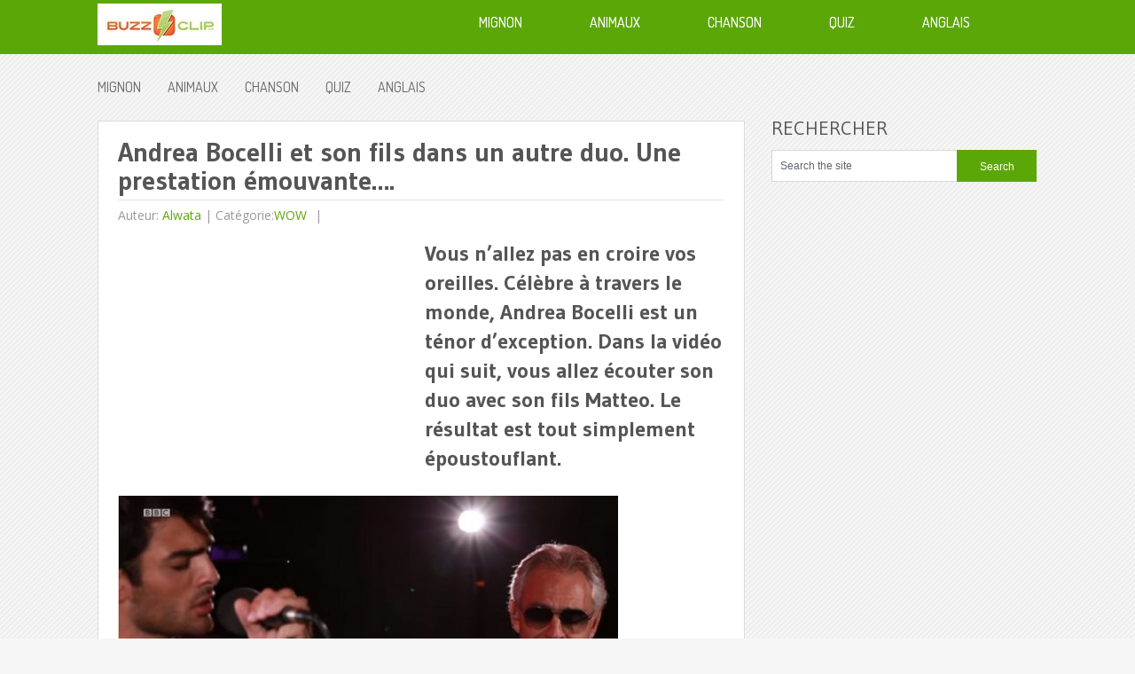

--- FILE ---
content_type: text/html; charset=utf-8
request_url: https://www.google.com/recaptcha/api2/aframe
body_size: 266
content:
<!DOCTYPE HTML><html><head><meta http-equiv="content-type" content="text/html; charset=UTF-8"></head><body><script nonce="hySucUDS30tvF7pw7ycWwQ">/** Anti-fraud and anti-abuse applications only. See google.com/recaptcha */ try{var clients={'sodar':'https://pagead2.googlesyndication.com/pagead/sodar?'};window.addEventListener("message",function(a){try{if(a.source===window.parent){var b=JSON.parse(a.data);var c=clients[b['id']];if(c){var d=document.createElement('img');d.src=c+b['params']+'&rc='+(localStorage.getItem("rc::a")?sessionStorage.getItem("rc::b"):"");window.document.body.appendChild(d);sessionStorage.setItem("rc::e",parseInt(sessionStorage.getItem("rc::e")||0)+1);localStorage.setItem("rc::h",'1768817255531');}}}catch(b){}});window.parent.postMessage("_grecaptcha_ready", "*");}catch(b){}</script></body></html>

--- FILE ---
content_type: application/javascript; charset=utf-8
request_url: https://fundingchoicesmessages.google.com/f/AGSKWxWUrKKvWS81606djH3l0dR8OOCyuVLC4YSZ1KsHK-X4s7ai3ZD29F9YD1r3YGAzkO0QYH9FNiFLVtuMdagkq57ZXRyBQ7YWuAirILbLY2p8_Xr9xPOD7gIeTKVfSydOwGiDH7vu7bnC403XGfZHfYyKHJl-QWwmL1XCGnbnBJc41ztd_2OIM0hFP9eC/__300x250v2./adsystem./600x75_/adinjector_-ad-util-
body_size: -1289
content:
window['bc275e5e-3932-4f66-b7fc-50e5920aa440'] = true;